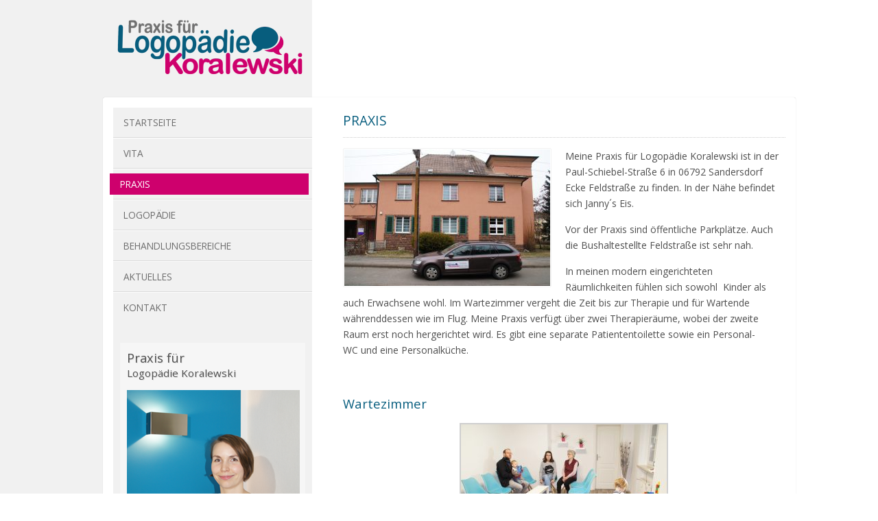

--- FILE ---
content_type: text/html; charset=UTF-8
request_url: https://www.xn--logopdie-koralewski-kwb.de/praxis/
body_size: 8319
content:
<!DOCTYPE HTML>
<html xmlns="http://www.w3.org/1999/xhtml" lang="de">
<head>
<meta http-equiv="Content-Type" content="text/html; charset=UTF-8" />
<meta http-equiv="X-UA-Compatible" content="IE=edge" />
<meta name="viewport" content="width=device-width, initial-scale=1" />

<meta name="description" content="Diese Website stellt die Praxis für Logopädie Koralewski in Sandersdorf vor. Sie informiert über die Logopädin Juliane Koralewski und zeigt Bilder ihrer modernen Praxis. Auch was Logopädie ist, wo, wie und wer sie erhält wird beschrieben." />
<meta name="keywords" content="Logopädie, Koralewski, Sandersdorf, Sprache, Sprechen, Stimme, Schlucken, Heilmittelverordnung, Arzt" />
 
<link rel="apple-touch-icon-precomposed" sizes="144x144" href="https://www.xn--logopdie-koralewski-kwb.de/wp-content/uploads/2017/02/fav.png">
<link rel="apple-touch-icon" sizes="114x114" href="https://www.xn--logopdie-koralewski-kwb.de/wp-content/uploads/2017/02/fav.png">
<link rel="apple-touch-icon" sizes="72x72" href="https://www.xn--logopdie-koralewski-kwb.de/wp-content/uploads/2017/02/fav.png">
<link rel="apple-touch-icon" href="https://www.xn--logopdie-koralewski-kwb.de/wp-content/uploads/2017/02/fav.png"> 
<link rel="Shortcut Icon" type="image/x-icon" href="https://www.xn--logopdie-koralewski-kwb.de/wp-content/uploads/2017/02/fav.png" />  
<title>Praxis &#8211; Praxis für Logopädie Koralewski in Sandersdorf</title>
<meta name='robots' content='max-image-preview:large' />
<link rel='dns-prefetch' href='//fonts.googleapis.com' />
<link rel='dns-prefetch' href='//s.w.org' />
<link rel="alternate" type="application/rss+xml" title="Praxis für Logopädie Koralewski in Sandersdorf &raquo; Feed" href="https://www.xn--logopdie-koralewski-kwb.de/feed/" />
<link rel="alternate" type="application/rss+xml" title="Praxis für Logopädie Koralewski in Sandersdorf &raquo; Kommentar-Feed" href="https://www.xn--logopdie-koralewski-kwb.de/comments/feed/" />
		<!-- This site uses the Google Analytics by ExactMetrics plugin v7.10.1 - Using Analytics tracking - https://www.exactmetrics.com/ -->
							<script
				src="//www.googletagmanager.com/gtag/js?id=UA-91611342-1"  data-cfasync="false" data-wpfc-render="false" type="text/javascript" async></script>
			<script data-cfasync="false" data-wpfc-render="false" type="text/javascript">
				var em_version = '7.10.1';
				var em_track_user = true;
				var em_no_track_reason = '';
				
								var disableStrs = [
															'ga-disable-UA-91611342-1',
									];

				/* Function to detect opted out users */
				function __gtagTrackerIsOptedOut() {
					for (var index = 0; index < disableStrs.length; index++) {
						if (document.cookie.indexOf(disableStrs[index] + '=true') > -1) {
							return true;
						}
					}

					return false;
				}

				/* Disable tracking if the opt-out cookie exists. */
				if (__gtagTrackerIsOptedOut()) {
					for (var index = 0; index < disableStrs.length; index++) {
						window[disableStrs[index]] = true;
					}
				}

				/* Opt-out function */
				function __gtagTrackerOptout() {
					for (var index = 0; index < disableStrs.length; index++) {
						document.cookie = disableStrs[index] + '=true; expires=Thu, 31 Dec 2099 23:59:59 UTC; path=/';
						window[disableStrs[index]] = true;
					}
				}

				if ('undefined' === typeof gaOptout) {
					function gaOptout() {
						__gtagTrackerOptout();
					}
				}
								window.dataLayer = window.dataLayer || [];

				window.ExactMetricsDualTracker = {
					helpers: {},
					trackers: {},
				};
				if (em_track_user) {
					function __gtagDataLayer() {
						dataLayer.push(arguments);
					}

					function __gtagTracker(type, name, parameters) {
						if (!parameters) {
							parameters = {};
						}

						if (parameters.send_to) {
							__gtagDataLayer.apply(null, arguments);
							return;
						}

						if (type === 'event') {
							
														parameters.send_to = exactmetrics_frontend.ua;
							__gtagDataLayer(type, name, parameters);
													} else {
							__gtagDataLayer.apply(null, arguments);
						}
					}

					__gtagTracker('js', new Date());
					__gtagTracker('set', {
						'developer_id.dNDMyYj': true,
											});
															__gtagTracker('config', 'UA-91611342-1', {"forceSSL":"true"} );
										window.gtag = __gtagTracker;										(function () {
						/* https://developers.google.com/analytics/devguides/collection/analyticsjs/ */
						/* ga and __gaTracker compatibility shim. */
						var noopfn = function () {
							return null;
						};
						var newtracker = function () {
							return new Tracker();
						};
						var Tracker = function () {
							return null;
						};
						var p = Tracker.prototype;
						p.get = noopfn;
						p.set = noopfn;
						p.send = function () {
							var args = Array.prototype.slice.call(arguments);
							args.unshift('send');
							__gaTracker.apply(null, args);
						};
						var __gaTracker = function () {
							var len = arguments.length;
							if (len === 0) {
								return;
							}
							var f = arguments[len - 1];
							if (typeof f !== 'object' || f === null || typeof f.hitCallback !== 'function') {
								if ('send' === arguments[0]) {
									var hitConverted, hitObject = false, action;
									if ('event' === arguments[1]) {
										if ('undefined' !== typeof arguments[3]) {
											hitObject = {
												'eventAction': arguments[3],
												'eventCategory': arguments[2],
												'eventLabel': arguments[4],
												'value': arguments[5] ? arguments[5] : 1,
											}
										}
									}
									if ('pageview' === arguments[1]) {
										if ('undefined' !== typeof arguments[2]) {
											hitObject = {
												'eventAction': 'page_view',
												'page_path': arguments[2],
											}
										}
									}
									if (typeof arguments[2] === 'object') {
										hitObject = arguments[2];
									}
									if (typeof arguments[5] === 'object') {
										Object.assign(hitObject, arguments[5]);
									}
									if ('undefined' !== typeof arguments[1].hitType) {
										hitObject = arguments[1];
										if ('pageview' === hitObject.hitType) {
											hitObject.eventAction = 'page_view';
										}
									}
									if (hitObject) {
										action = 'timing' === arguments[1].hitType ? 'timing_complete' : hitObject.eventAction;
										hitConverted = mapArgs(hitObject);
										__gtagTracker('event', action, hitConverted);
									}
								}
								return;
							}

							function mapArgs(args) {
								var arg, hit = {};
								var gaMap = {
									'eventCategory': 'event_category',
									'eventAction': 'event_action',
									'eventLabel': 'event_label',
									'eventValue': 'event_value',
									'nonInteraction': 'non_interaction',
									'timingCategory': 'event_category',
									'timingVar': 'name',
									'timingValue': 'value',
									'timingLabel': 'event_label',
									'page': 'page_path',
									'location': 'page_location',
									'title': 'page_title',
								};
								for (arg in args) {
																		if (!(!args.hasOwnProperty(arg) || !gaMap.hasOwnProperty(arg))) {
										hit[gaMap[arg]] = args[arg];
									} else {
										hit[arg] = args[arg];
									}
								}
								return hit;
							}

							try {
								f.hitCallback();
							} catch (ex) {
							}
						};
						__gaTracker.create = newtracker;
						__gaTracker.getByName = newtracker;
						__gaTracker.getAll = function () {
							return [];
						};
						__gaTracker.remove = noopfn;
						__gaTracker.loaded = true;
						window['__gaTracker'] = __gaTracker;
					})();
									} else {
										console.log("");
					(function () {
						function __gtagTracker() {
							return null;
						}

						window['__gtagTracker'] = __gtagTracker;
						window['gtag'] = __gtagTracker;
					})();
									}
			</script>
				<!-- / Google Analytics by ExactMetrics -->
		<script type="text/javascript">
window._wpemojiSettings = {"baseUrl":"https:\/\/s.w.org\/images\/core\/emoji\/13.1.0\/72x72\/","ext":".png","svgUrl":"https:\/\/s.w.org\/images\/core\/emoji\/13.1.0\/svg\/","svgExt":".svg","source":{"concatemoji":"https:\/\/www.xn--logopdie-koralewski-kwb.de\/wp-includes\/js\/wp-emoji-release.min.js?ver=5.9.12"}};
/*! This file is auto-generated */
!function(e,a,t){var n,r,o,i=a.createElement("canvas"),p=i.getContext&&i.getContext("2d");function s(e,t){var a=String.fromCharCode;p.clearRect(0,0,i.width,i.height),p.fillText(a.apply(this,e),0,0);e=i.toDataURL();return p.clearRect(0,0,i.width,i.height),p.fillText(a.apply(this,t),0,0),e===i.toDataURL()}function c(e){var t=a.createElement("script");t.src=e,t.defer=t.type="text/javascript",a.getElementsByTagName("head")[0].appendChild(t)}for(o=Array("flag","emoji"),t.supports={everything:!0,everythingExceptFlag:!0},r=0;r<o.length;r++)t.supports[o[r]]=function(e){if(!p||!p.fillText)return!1;switch(p.textBaseline="top",p.font="600 32px Arial",e){case"flag":return s([127987,65039,8205,9895,65039],[127987,65039,8203,9895,65039])?!1:!s([55356,56826,55356,56819],[55356,56826,8203,55356,56819])&&!s([55356,57332,56128,56423,56128,56418,56128,56421,56128,56430,56128,56423,56128,56447],[55356,57332,8203,56128,56423,8203,56128,56418,8203,56128,56421,8203,56128,56430,8203,56128,56423,8203,56128,56447]);case"emoji":return!s([10084,65039,8205,55357,56613],[10084,65039,8203,55357,56613])}return!1}(o[r]),t.supports.everything=t.supports.everything&&t.supports[o[r]],"flag"!==o[r]&&(t.supports.everythingExceptFlag=t.supports.everythingExceptFlag&&t.supports[o[r]]);t.supports.everythingExceptFlag=t.supports.everythingExceptFlag&&!t.supports.flag,t.DOMReady=!1,t.readyCallback=function(){t.DOMReady=!0},t.supports.everything||(n=function(){t.readyCallback()},a.addEventListener?(a.addEventListener("DOMContentLoaded",n,!1),e.addEventListener("load",n,!1)):(e.attachEvent("onload",n),a.attachEvent("onreadystatechange",function(){"complete"===a.readyState&&t.readyCallback()})),(n=t.source||{}).concatemoji?c(n.concatemoji):n.wpemoji&&n.twemoji&&(c(n.twemoji),c(n.wpemoji)))}(window,document,window._wpemojiSettings);
</script>
<style type="text/css">
img.wp-smiley,
img.emoji {
	display: inline !important;
	border: none !important;
	box-shadow: none !important;
	height: 1em !important;
	width: 1em !important;
	margin: 0 0.07em !important;
	vertical-align: -0.1em !important;
	background: none !important;
	padding: 0 !important;
}
</style>
	<link rel='stylesheet' id='wp-block-library-css'  href='https://www.xn--logopdie-koralewski-kwb.de/wp-includes/css/dist/block-library/style.min.css?ver=5.9.12' type='text/css' media='all' />
<style id='global-styles-inline-css' type='text/css'>
body{--wp--preset--color--black: #000000;--wp--preset--color--cyan-bluish-gray: #abb8c3;--wp--preset--color--white: #ffffff;--wp--preset--color--pale-pink: #f78da7;--wp--preset--color--vivid-red: #cf2e2e;--wp--preset--color--luminous-vivid-orange: #ff6900;--wp--preset--color--luminous-vivid-amber: #fcb900;--wp--preset--color--light-green-cyan: #7bdcb5;--wp--preset--color--vivid-green-cyan: #00d084;--wp--preset--color--pale-cyan-blue: #8ed1fc;--wp--preset--color--vivid-cyan-blue: #0693e3;--wp--preset--color--vivid-purple: #9b51e0;--wp--preset--gradient--vivid-cyan-blue-to-vivid-purple: linear-gradient(135deg,rgba(6,147,227,1) 0%,rgb(155,81,224) 100%);--wp--preset--gradient--light-green-cyan-to-vivid-green-cyan: linear-gradient(135deg,rgb(122,220,180) 0%,rgb(0,208,130) 100%);--wp--preset--gradient--luminous-vivid-amber-to-luminous-vivid-orange: linear-gradient(135deg,rgba(252,185,0,1) 0%,rgba(255,105,0,1) 100%);--wp--preset--gradient--luminous-vivid-orange-to-vivid-red: linear-gradient(135deg,rgba(255,105,0,1) 0%,rgb(207,46,46) 100%);--wp--preset--gradient--very-light-gray-to-cyan-bluish-gray: linear-gradient(135deg,rgb(238,238,238) 0%,rgb(169,184,195) 100%);--wp--preset--gradient--cool-to-warm-spectrum: linear-gradient(135deg,rgb(74,234,220) 0%,rgb(151,120,209) 20%,rgb(207,42,186) 40%,rgb(238,44,130) 60%,rgb(251,105,98) 80%,rgb(254,248,76) 100%);--wp--preset--gradient--blush-light-purple: linear-gradient(135deg,rgb(255,206,236) 0%,rgb(152,150,240) 100%);--wp--preset--gradient--blush-bordeaux: linear-gradient(135deg,rgb(254,205,165) 0%,rgb(254,45,45) 50%,rgb(107,0,62) 100%);--wp--preset--gradient--luminous-dusk: linear-gradient(135deg,rgb(255,203,112) 0%,rgb(199,81,192) 50%,rgb(65,88,208) 100%);--wp--preset--gradient--pale-ocean: linear-gradient(135deg,rgb(255,245,203) 0%,rgb(182,227,212) 50%,rgb(51,167,181) 100%);--wp--preset--gradient--electric-grass: linear-gradient(135deg,rgb(202,248,128) 0%,rgb(113,206,126) 100%);--wp--preset--gradient--midnight: linear-gradient(135deg,rgb(2,3,129) 0%,rgb(40,116,252) 100%);--wp--preset--duotone--dark-grayscale: url('#wp-duotone-dark-grayscale');--wp--preset--duotone--grayscale: url('#wp-duotone-grayscale');--wp--preset--duotone--purple-yellow: url('#wp-duotone-purple-yellow');--wp--preset--duotone--blue-red: url('#wp-duotone-blue-red');--wp--preset--duotone--midnight: url('#wp-duotone-midnight');--wp--preset--duotone--magenta-yellow: url('#wp-duotone-magenta-yellow');--wp--preset--duotone--purple-green: url('#wp-duotone-purple-green');--wp--preset--duotone--blue-orange: url('#wp-duotone-blue-orange');--wp--preset--font-size--small: 13px;--wp--preset--font-size--medium: 20px;--wp--preset--font-size--large: 36px;--wp--preset--font-size--x-large: 42px;}.has-black-color{color: var(--wp--preset--color--black) !important;}.has-cyan-bluish-gray-color{color: var(--wp--preset--color--cyan-bluish-gray) !important;}.has-white-color{color: var(--wp--preset--color--white) !important;}.has-pale-pink-color{color: var(--wp--preset--color--pale-pink) !important;}.has-vivid-red-color{color: var(--wp--preset--color--vivid-red) !important;}.has-luminous-vivid-orange-color{color: var(--wp--preset--color--luminous-vivid-orange) !important;}.has-luminous-vivid-amber-color{color: var(--wp--preset--color--luminous-vivid-amber) !important;}.has-light-green-cyan-color{color: var(--wp--preset--color--light-green-cyan) !important;}.has-vivid-green-cyan-color{color: var(--wp--preset--color--vivid-green-cyan) !important;}.has-pale-cyan-blue-color{color: var(--wp--preset--color--pale-cyan-blue) !important;}.has-vivid-cyan-blue-color{color: var(--wp--preset--color--vivid-cyan-blue) !important;}.has-vivid-purple-color{color: var(--wp--preset--color--vivid-purple) !important;}.has-black-background-color{background-color: var(--wp--preset--color--black) !important;}.has-cyan-bluish-gray-background-color{background-color: var(--wp--preset--color--cyan-bluish-gray) !important;}.has-white-background-color{background-color: var(--wp--preset--color--white) !important;}.has-pale-pink-background-color{background-color: var(--wp--preset--color--pale-pink) !important;}.has-vivid-red-background-color{background-color: var(--wp--preset--color--vivid-red) !important;}.has-luminous-vivid-orange-background-color{background-color: var(--wp--preset--color--luminous-vivid-orange) !important;}.has-luminous-vivid-amber-background-color{background-color: var(--wp--preset--color--luminous-vivid-amber) !important;}.has-light-green-cyan-background-color{background-color: var(--wp--preset--color--light-green-cyan) !important;}.has-vivid-green-cyan-background-color{background-color: var(--wp--preset--color--vivid-green-cyan) !important;}.has-pale-cyan-blue-background-color{background-color: var(--wp--preset--color--pale-cyan-blue) !important;}.has-vivid-cyan-blue-background-color{background-color: var(--wp--preset--color--vivid-cyan-blue) !important;}.has-vivid-purple-background-color{background-color: var(--wp--preset--color--vivid-purple) !important;}.has-black-border-color{border-color: var(--wp--preset--color--black) !important;}.has-cyan-bluish-gray-border-color{border-color: var(--wp--preset--color--cyan-bluish-gray) !important;}.has-white-border-color{border-color: var(--wp--preset--color--white) !important;}.has-pale-pink-border-color{border-color: var(--wp--preset--color--pale-pink) !important;}.has-vivid-red-border-color{border-color: var(--wp--preset--color--vivid-red) !important;}.has-luminous-vivid-orange-border-color{border-color: var(--wp--preset--color--luminous-vivid-orange) !important;}.has-luminous-vivid-amber-border-color{border-color: var(--wp--preset--color--luminous-vivid-amber) !important;}.has-light-green-cyan-border-color{border-color: var(--wp--preset--color--light-green-cyan) !important;}.has-vivid-green-cyan-border-color{border-color: var(--wp--preset--color--vivid-green-cyan) !important;}.has-pale-cyan-blue-border-color{border-color: var(--wp--preset--color--pale-cyan-blue) !important;}.has-vivid-cyan-blue-border-color{border-color: var(--wp--preset--color--vivid-cyan-blue) !important;}.has-vivid-purple-border-color{border-color: var(--wp--preset--color--vivid-purple) !important;}.has-vivid-cyan-blue-to-vivid-purple-gradient-background{background: var(--wp--preset--gradient--vivid-cyan-blue-to-vivid-purple) !important;}.has-light-green-cyan-to-vivid-green-cyan-gradient-background{background: var(--wp--preset--gradient--light-green-cyan-to-vivid-green-cyan) !important;}.has-luminous-vivid-amber-to-luminous-vivid-orange-gradient-background{background: var(--wp--preset--gradient--luminous-vivid-amber-to-luminous-vivid-orange) !important;}.has-luminous-vivid-orange-to-vivid-red-gradient-background{background: var(--wp--preset--gradient--luminous-vivid-orange-to-vivid-red) !important;}.has-very-light-gray-to-cyan-bluish-gray-gradient-background{background: var(--wp--preset--gradient--very-light-gray-to-cyan-bluish-gray) !important;}.has-cool-to-warm-spectrum-gradient-background{background: var(--wp--preset--gradient--cool-to-warm-spectrum) !important;}.has-blush-light-purple-gradient-background{background: var(--wp--preset--gradient--blush-light-purple) !important;}.has-blush-bordeaux-gradient-background{background: var(--wp--preset--gradient--blush-bordeaux) !important;}.has-luminous-dusk-gradient-background{background: var(--wp--preset--gradient--luminous-dusk) !important;}.has-pale-ocean-gradient-background{background: var(--wp--preset--gradient--pale-ocean) !important;}.has-electric-grass-gradient-background{background: var(--wp--preset--gradient--electric-grass) !important;}.has-midnight-gradient-background{background: var(--wp--preset--gradient--midnight) !important;}.has-small-font-size{font-size: var(--wp--preset--font-size--small) !important;}.has-medium-font-size{font-size: var(--wp--preset--font-size--medium) !important;}.has-large-font-size{font-size: var(--wp--preset--font-size--large) !important;}.has-x-large-font-size{font-size: var(--wp--preset--font-size--x-large) !important;}
</style>
<link rel='stylesheet' id='contact-form-7-css'  href='https://www.xn--logopdie-koralewski-kwb.de/wp-content/plugins/contact-form-7/includes/css/styles.css?ver=5.6.4' type='text/css' media='all' />
<link rel='stylesheet' id='responsive-lightbox-swipebox-css'  href='https://www.xn--logopdie-koralewski-kwb.de/wp-content/plugins/responsive-lightbox/assets/swipebox/swipebox.min.css?ver=1.5.2' type='text/css' media='all' />
<link rel='stylesheet' id='themestyle-css'  href='https://www.xn--logopdie-koralewski-kwb.de/wp-content/themes/bo-kanzlei/style.css?ver=2.0.0' type='text/css' media='all' />
<link rel='stylesheet' id='fontello-css'  href='https://www.xn--logopdie-koralewski-kwb.de/wp-content/themes/bo-kanzlei/css/fontello.css?ver=2.0.1' type='text/css' media='all' />
<link rel='stylesheet' id='varela-css'  href='https://fonts.googleapis.com/css?family=Varela+Round&#038;ver=1.0.0' type='text/css' media='all' />
<link rel='stylesheet' id='opensans-css'  href='https://fonts.googleapis.com/css?family=Open+Sans%3A400%2C400italic%2C600%2C600italic%2C700%2C700italic&#038;ver=1.0.0' type='text/css' media='all' />
<link rel='stylesheet' id='customstyle-css'  href='https://www.xn--logopdie-koralewski-kwb.de/?custom-content=css&#038;ver=2.0.0' type='text/css' media='all' />
<script type='text/javascript' src='https://www.xn--logopdie-koralewski-kwb.de/wp-content/plugins/google-analytics-dashboard-for-wp/assets/js/frontend-gtag.min.js?ver=7.10.1' id='exactmetrics-frontend-script-js'></script>
<script data-cfasync="false" data-wpfc-render="false" type="text/javascript" id='exactmetrics-frontend-script-js-extra'>/* <![CDATA[ */
var exactmetrics_frontend = {"js_events_tracking":"true","download_extensions":"zip,mp3,mpeg,pdf,docx,pptx,xlsx,rar","inbound_paths":"[{\"path\":\"\\\/go\\\/\",\"label\":\"affiliate\"},{\"path\":\"\\\/recommend\\\/\",\"label\":\"affiliate\"}]","home_url":"https:\/\/www.xn--logopdie-koralewski-kwb.de","hash_tracking":"false","ua":"UA-91611342-1","v4_id":""};/* ]]> */
</script>
<script type='text/javascript' src='https://www.xn--logopdie-koralewski-kwb.de/wp-includes/js/jquery/jquery.min.js?ver=3.6.0' id='jquery-core-js'></script>
<script type='text/javascript' src='https://www.xn--logopdie-koralewski-kwb.de/wp-includes/js/jquery/jquery-migrate.min.js?ver=3.3.2' id='jquery-migrate-js'></script>
<script type='text/javascript' src='https://www.xn--logopdie-koralewski-kwb.de/wp-content/plugins/responsive-lightbox/assets/swipebox/jquery.swipebox.min.js?ver=1.5.2' id='responsive-lightbox-swipebox-js'></script>
<script type='text/javascript' src='https://www.xn--logopdie-koralewski-kwb.de/wp-includes/js/underscore.min.js?ver=1.13.1' id='underscore-js'></script>
<script type='text/javascript' src='https://www.xn--logopdie-koralewski-kwb.de/wp-content/plugins/responsive-lightbox/assets/infinitescroll/infinite-scroll.pkgd.min.js?ver=4.0.1' id='responsive-lightbox-infinite-scroll-js'></script>
<script type='text/javascript' id='responsive-lightbox-js-before'>
var rlArgs = {"script":"swipebox","selector":"lightbox","customEvents":"","activeGalleries":true,"animation":true,"hideCloseButtonOnMobile":false,"removeBarsOnMobile":false,"hideBars":true,"hideBarsDelay":5000,"videoMaxWidth":1080,"useSVG":true,"loopAtEnd":false,"woocommerce_gallery":false,"ajaxurl":"https:\/\/www.xn--logopdie-koralewski-kwb.de\/wp-admin\/admin-ajax.php","nonce":"7fa1136c8f","preview":false,"postId":8,"scriptExtension":false};
</script>
<script type='text/javascript' src='https://www.xn--logopdie-koralewski-kwb.de/wp-content/plugins/responsive-lightbox/js/front.js?ver=2.5.3' id='responsive-lightbox-js'></script>
<link rel="https://api.w.org/" href="https://www.xn--logopdie-koralewski-kwb.de/wp-json/" /><link rel="alternate" type="application/json" href="https://www.xn--logopdie-koralewski-kwb.de/wp-json/wp/v2/pages/8" /><link rel="EditURI" type="application/rsd+xml" title="RSD" href="https://www.xn--logopdie-koralewski-kwb.de/xmlrpc.php?rsd" />
<link rel="wlwmanifest" type="application/wlwmanifest+xml" href="https://www.xn--logopdie-koralewski-kwb.de/wp-includes/wlwmanifest.xml" /> 
<meta name="generator" content="WordPress 5.9.12" />
<link rel="canonical" href="https://www.xn--logopdie-koralewski-kwb.de/praxis/" />
<link rel='shortlink' href='https://www.xn--logopdie-koralewski-kwb.de/?p=8' />
<link rel="alternate" type="application/json+oembed" href="https://www.xn--logopdie-koralewski-kwb.de/wp-json/oembed/1.0/embed?url=https%3A%2F%2Fwww.xn--logopdie-koralewski-kwb.de%2Fpraxis%2F" />
<link rel="alternate" type="text/xml+oembed" href="https://www.xn--logopdie-koralewski-kwb.de/wp-json/oembed/1.0/embed?url=https%3A%2F%2Fwww.xn--logopdie-koralewski-kwb.de%2Fpraxis%2F&#038;format=xml" />
	<link rel="preconnect" href="https://fonts.googleapis.com">
	<link rel="preconnect" href="https://fonts.gstatic.com">
		<style id="egf-frontend-styles" type="text/css">
		p {} h1 {} h2 {} h3 {} .logotitle, .logotitle a {} .address {} 	</style>
	</head>

<body data-rsssl=1 class="page-template-default page page-id-8">
<div id="wrapper">
 <a name="sc"></a>
<div id="header" >
<div id="header-content col-full">
<div id="logo">
<a href="https://www.xn--logopdie-koralewski-kwb.de/" title="Startseite"><img src="https://www.xn--logopdie-koralewski-kwb.de/wp-content/uploads/2017/02/test3.png" alt="" /></a>
</div><!-- eof logo -->
</div><!-- eof col -->
</div><!-- eof header -->
<div id="page" class="clearfix">
<div class="col-otc ct cb">
<a class="toggleMenu" href="#"> </a>
<div id="leftbox">
<div id="main-menu">
<ul id="menu-hauptmenue" class="nav"><li id="menu-item-21" class="menu-item menu-item-type-post_type menu-item-object-page menu-item-home menu-item-21"><a href="https://www.xn--logopdie-koralewski-kwb.de/">Startseite</a></li>
<li id="menu-item-61" class="menu-item menu-item-type-post_type menu-item-object-page menu-item-61"><a href="https://www.xn--logopdie-koralewski-kwb.de/vita/">Vita</a></li>
<li id="menu-item-20" class="menu-item menu-item-type-post_type menu-item-object-page current-menu-item page_item page-item-8 current_page_item menu-item-20"><a href="https://www.xn--logopdie-koralewski-kwb.de/praxis/" aria-current="page">Praxis</a></li>
<li id="menu-item-63" class="menu-item menu-item-type-post_type menu-item-object-page menu-item-63"><a href="https://www.xn--logopdie-koralewski-kwb.de/logopaedie/">Logopädie</a></li>
<li id="menu-item-62" class="menu-item menu-item-type-post_type menu-item-object-page menu-item-62"><a href="https://www.xn--logopdie-koralewski-kwb.de/behandlungsbereiche/">Behandlungsbereiche</a></li>
<li id="menu-item-19" class="menu-item menu-item-type-post_type menu-item-object-page menu-item-19"><a href="https://www.xn--logopdie-koralewski-kwb.de/aktuelles/">Aktuelles</a></li>
<li id="menu-item-18" class="menu-item menu-item-type-post_type menu-item-object-page menu-item-18"><a href="https://www.xn--logopdie-koralewski-kwb.de/kontakt/">Kontakt</a></li>
</ul></div><!-- eof menu -->

<div class="address">
<div class="address-name">Praxis für</div>
<div class="address-description">Logopädie Koralewski</div>
<p class="address-info"><center><b><img src="https://www.xn--logopdie-koralewski-kwb.de/wp-content/uploads/2017/02/sidebar.png"></b></center>
Juliane Koralewski<br>
Paul-Schiebel-Straße 6<br>
06792 Sandersdorf
<br><br>
Telefon: 03493 / 9700014<br>
Handy: 0176 / 24031685
<br><br>
Termin nach Vereinbarung</p>
</div><!-- eof address -->
<div id="iconbox"><div class="smicons">
<a target="_blank" href="https://www.facebook.com/logopaediekoralewski"><span><i class="icon-facebook-1"></i></span></a><a href="mailto:http://www.logopädie-koralewski.de/kontakt/"><span><i class="icon-mail"></i></span></a>    
<div class="clear"></div>
</div></div>

<div class="clear"></div>
<div class="searchbox"><form method="get" id="searchform" action="https://www.xn--logopdie-koralewski-kwb.de/">
<input type="text" value="" placeholder="Seite durchsuchen" name="s" id="searchinput" />
<input type="submit" id="searchsubmit" value="&#xe808" /> 
<div class="clear"></div>
</form>

</div>
</div><!-- eof left --></div><!-- eof col -->

<div class="col-ttc cr ct">
<div id="content">
   

     

	<div id="page-entry">
    	<div id="post-8" class="post-8 page type-page status-publish hentry">
        <h2 class="pagetitle">Praxis</h2>
			
            <article>
				<p><img class="alignleft size-medium wp-image-116" src="https://www.xn--logopdie-koralewski-kwb.de/wp-content/uploads/2017/02/DSC00322-300x199.jpg" alt="" width="300" height="199" srcset="https://www.xn--logopdie-koralewski-kwb.de/wp-content/uploads/2017/02/DSC00322-300x199.jpg 300w, https://www.xn--logopdie-koralewski-kwb.de/wp-content/uploads/2017/02/DSC00322-768x511.jpg 768w, https://www.xn--logopdie-koralewski-kwb.de/wp-content/uploads/2017/02/DSC00322-1024x681.jpg 1024w, https://www.xn--logopdie-koralewski-kwb.de/wp-content/uploads/2017/02/DSC00322.jpg 1444w" sizes="(max-width: 300px) 100vw, 300px" />Meine Praxis für Logopädie Koralewski ist in der Paul-Schiebel-Straße 6 in 06792 Sandersdorf  Ecke Feldstraße zu finden. In der Nähe befindet sich Janny´s Eis.</p>
<p>Vor der Praxis sind öffentliche Parkplätze. Auch die Bushaltestellte Feldstraße ist sehr nah.</p>
<p>In meinen modern eingerichteten Räumlichkeiten fühlen sich sowohl  Kinder als auch Erwachsene wohl. Im Wartezimmer vergeht die Zeit bis zur Therapie und für Wartende währenddessen wie im Flug. Meine Praxis verfügt über zwei Therapieräume, wobei der zweite Raum erst noch hergerichtet wird. Es gibt eine separate Patiententoilette sowie ein Personal-WC und eine Personalküche.</p>
<p>&nbsp;</p>
<h2>Wartezimmer</h2>

		<style type="text/css">
			#gallery-1 {
				margin: auto;
			}
			#gallery-1 .gallery-item {
				float: left;
				margin-top: 10px;
				text-align: center;
				width: 100%;
			}
			#gallery-1 img {
				border: 2px solid #cfcfcf;
			}
			#gallery-1 .gallery-caption {
				margin-left: 0;
			}
			/* see gallery_shortcode() in wp-includes/media.php */
		</style>
		<div id='gallery-1' class='gallery galleryid-8 gallery-columns-1 gallery-size-medium'><dl class='gallery-item'>
			<dt class='gallery-icon landscape'>
				<a href='https://www.xn--logopdie-koralewski-kwb.de/wp-content/uploads/2017/02/DSC00121.jpg' title="" data-rl_title="" class="rl-gallery-link" data-rl_caption="" data-rel="lightbox-gallery-1"><img width="300" height="199" src="https://www.xn--logopdie-koralewski-kwb.de/wp-content/uploads/2017/02/DSC00121-300x199.jpg" class="attachment-medium size-medium" alt="" loading="lazy" srcset="https://www.xn--logopdie-koralewski-kwb.de/wp-content/uploads/2017/02/DSC00121-300x199.jpg 300w, https://www.xn--logopdie-koralewski-kwb.de/wp-content/uploads/2017/02/DSC00121-768x511.jpg 768w, https://www.xn--logopdie-koralewski-kwb.de/wp-content/uploads/2017/02/DSC00121-1024x681.jpg 1024w, https://www.xn--logopdie-koralewski-kwb.de/wp-content/uploads/2017/02/DSC00121.jpg 1444w" sizes="(max-width: 300px) 100vw, 300px" /></a>
			</dt></dl><br style="clear: both" />
		</div>

<h2>Therapie mit Kindern</h2>

		<style type="text/css">
			#gallery-2 {
				margin: auto;
			}
			#gallery-2 .gallery-item {
				float: left;
				margin-top: 10px;
				text-align: center;
				width: 33%;
			}
			#gallery-2 img {
				border: 2px solid #cfcfcf;
			}
			#gallery-2 .gallery-caption {
				margin-left: 0;
			}
			/* see gallery_shortcode() in wp-includes/media.php */
		</style>
		<div id='gallery-2' class='gallery galleryid-8 gallery-columns-3 gallery-size-thumbnail'><dl class='gallery-item'>
			<dt class='gallery-icon landscape'>
				<a href='https://www.xn--logopdie-koralewski-kwb.de/wp-content/uploads/2017/02/DSC00176.jpg' title="" data-rl_title="" class="rl-gallery-link" data-rl_caption="" data-rel="lightbox-gallery-2"><img width="150" height="150" src="https://www.xn--logopdie-koralewski-kwb.de/wp-content/uploads/2017/02/DSC00176-150x150.jpg" class="attachment-thumbnail size-thumbnail" alt="" loading="lazy" aria-describedby="gallery-2-76" /></a>
			</dt>
				<dd class='wp-caption-text gallery-caption' id='gallery-2-76'>
				z.B- Therapie im Bereich der phonologischen Bewusstheit
				</dd></dl><dl class='gallery-item'>
			<dt class='gallery-icon landscape'>
				<a href='https://www.xn--logopdie-koralewski-kwb.de/wp-content/uploads/2017/02/DSC00149.jpg' title="" data-rl_title="" class="rl-gallery-link" data-rl_caption="" data-rel="lightbox-gallery-2"><img width="150" height="150" src="https://www.xn--logopdie-koralewski-kwb.de/wp-content/uploads/2017/02/DSC00149-150x150.jpg" class="attachment-thumbnail size-thumbnail" alt="" loading="lazy" /></a>
			</dt></dl><dl class='gallery-item'>
			<dt class='gallery-icon landscape'>
				<a href='https://www.xn--logopdie-koralewski-kwb.de/wp-content/uploads/2017/02/DSC00156.jpg' title="" data-rl_title="" class="rl-gallery-link" data-rl_caption="" data-rel="lightbox-gallery-2"><img width="150" height="150" src="https://www.xn--logopdie-koralewski-kwb.de/wp-content/uploads/2017/02/DSC00156-150x150.jpg" class="attachment-thumbnail size-thumbnail" alt="" loading="lazy" aria-describedby="gallery-2-75" /></a>
			</dt>
				<dd class='wp-caption-text gallery-caption' id='gallery-2-75'>
				Elterngespräch
				</dd></dl><br style="clear: both" />
		</div>

<h2>Therapie mit Jugendlichen</h2>

		<style type="text/css">
			#gallery-3 {
				margin: auto;
			}
			#gallery-3 .gallery-item {
				float: left;
				margin-top: 10px;
				text-align: center;
				width: 100%;
			}
			#gallery-3 img {
				border: 2px solid #cfcfcf;
			}
			#gallery-3 .gallery-caption {
				margin-left: 0;
			}
			/* see gallery_shortcode() in wp-includes/media.php */
		</style>
		<div id='gallery-3' class='gallery galleryid-8 gallery-columns-1 gallery-size-medium'><dl class='gallery-item'>
			<dt class='gallery-icon landscape'>
				<a href='https://www.xn--logopdie-koralewski-kwb.de/wp-content/uploads/2017/02/DSC00139.jpg' title="" data-rl_title="" class="rl-gallery-link" data-rl_caption="" data-rel="lightbox-gallery-3"><img width="300" height="199" src="https://www.xn--logopdie-koralewski-kwb.de/wp-content/uploads/2017/02/DSC00139-300x199.jpg" class="attachment-medium size-medium" alt="" loading="lazy" aria-describedby="gallery-3-73" srcset="https://www.xn--logopdie-koralewski-kwb.de/wp-content/uploads/2017/02/DSC00139-300x199.jpg 300w, https://www.xn--logopdie-koralewski-kwb.de/wp-content/uploads/2017/02/DSC00139-768x511.jpg 768w, https://www.xn--logopdie-koralewski-kwb.de/wp-content/uploads/2017/02/DSC00139-1024x681.jpg 1024w, https://www.xn--logopdie-koralewski-kwb.de/wp-content/uploads/2017/02/DSC00139.jpg 1444w" sizes="(max-width: 300px) 100vw, 300px" /></a>
			</dt>
				<dd class='wp-caption-text gallery-caption' id='gallery-3-73'>
				z.B. myofunktionelle Therapie
				</dd></dl><br style="clear: both" />
		</div>

<h2>Therapie mit Erwachsenen</h2>

		<style type="text/css">
			#gallery-4 {
				margin: auto;
			}
			#gallery-4 .gallery-item {
				float: left;
				margin-top: 10px;
				text-align: center;
				width: 100%;
			}
			#gallery-4 img {
				border: 2px solid #cfcfcf;
			}
			#gallery-4 .gallery-caption {
				margin-left: 0;
			}
			/* see gallery_shortcode() in wp-includes/media.php */
		</style>
		<div id='gallery-4' class='gallery galleryid-8 gallery-columns-1 gallery-size-medium'><dl class='gallery-item'>
			<dt class='gallery-icon landscape'>
				<a href='https://www.xn--logopdie-koralewski-kwb.de/wp-content/uploads/2017/02/DSC00191.jpg' title="" data-rl_title="" class="rl-gallery-link" data-rl_caption="" data-rel="lightbox-gallery-4"><img width="300" height="199" src="https://www.xn--logopdie-koralewski-kwb.de/wp-content/uploads/2017/02/DSC00191-300x199.jpg" class="attachment-medium size-medium" alt="" loading="lazy" aria-describedby="gallery-4-77" srcset="https://www.xn--logopdie-koralewski-kwb.de/wp-content/uploads/2017/02/DSC00191-300x199.jpg 300w, https://www.xn--logopdie-koralewski-kwb.de/wp-content/uploads/2017/02/DSC00191-768x511.jpg 768w, https://www.xn--logopdie-koralewski-kwb.de/wp-content/uploads/2017/02/DSC00191-1024x681.jpg 1024w, https://www.xn--logopdie-koralewski-kwb.de/wp-content/uploads/2017/02/DSC00191.jpg 1444w" sizes="(max-width: 300px) 100vw, 300px" /></a>
			</dt>
				<dd class='wp-caption-text gallery-caption' id='gallery-4-77'>
				z.B. Aphasietherapie
				</dd></dl><br style="clear: both" />
		</div>

</article>
</div>
				</div><!-- eof page entry -->

                                
			
</div><!-- eof content -->


</div><!-- eof col -->
</div><!-- eof page -->

<div id="footer">
<div id="footer-content">

<div class="col-otc ct">
<div class="bottomline">&copy; 2017-2019 | Praxis für Logopädie Koralewski in Sandersdorf - logopädie-koralewski.de</div>
</div>

<div class="col-ttc cr ct">
<div class="footermenu">
<ul id="menu-footermenue" class=""><li id="menu-item-24" class="menu-item menu-item-type-post_type menu-item-object-page menu-item-24"><a href="https://www.xn--logopdie-koralewski-kwb.de/kontakt/">Kontakt</a></li>
<li id="menu-item-23" class="menu-item menu-item-type-post_type menu-item-object-page menu-item-23"><a href="https://www.xn--logopdie-koralewski-kwb.de/impressum/">Impressum</a></li>
<li id="menu-item-22" class="menu-item menu-item-type-post_type menu-item-object-page menu-item-22"><a href="https://www.xn--logopdie-koralewski-kwb.de/datenschutzerklaerung/">Datenschutzerklärung</a></li>
</ul></div>
</div>
</div>
</div>
<div id="gototop"><a href="#sc" ><i class="icon-angle-double-up"></i></a></div>
</div><!-- eof wrapper -->


		<script type='text/javascript' src='https://www.xn--logopdie-koralewski-kwb.de/wp-content/plugins/contact-form-7/includes/swv/js/index.js?ver=5.6.4' id='swv-js'></script>
<script type='text/javascript' id='contact-form-7-js-extra'>
/* <![CDATA[ */
var wpcf7 = {"api":{"root":"https:\/\/www.xn--logopdie-koralewski-kwb.de\/wp-json\/","namespace":"contact-form-7\/v1"}};
/* ]]> */
</script>
<script type='text/javascript' src='https://www.xn--logopdie-koralewski-kwb.de/wp-content/plugins/contact-form-7/includes/js/index.js?ver=5.6.4' id='contact-form-7-js'></script>
<script type='text/javascript' src='https://www.xn--logopdie-koralewski-kwb.de/wp-includes/js/jquery/ui/core.min.js?ver=1.13.1' id='jquery-ui-core-js'></script>
<script type='text/javascript' src='https://www.xn--logopdie-koralewski-kwb.de/wp-content/themes/bo-kanzlei/js/scripts-min.js?ver=3.0.1' id='scriptmin-js'></script>
<script type='text/javascript' src='https://www.xn--logopdie-koralewski-kwb.de/wp-content/themes/bo-kanzlei/js/modernizr.custom.js?ver=1.0.1' id='modern-js'></script>
</body>
</html>

--- FILE ---
content_type: text/css
request_url: https://www.xn--logopdie-koralewski-kwb.de/wp-content/themes/bo-kanzlei/css/fontello.css?ver=2.0.1
body_size: 1932
content:
@font-face {
  font-family: 'fontello';
  src: url('../font/fontello.eot?5098549');
  src: url('../font/fontello.eot?5098549#iefix') format('embedded-opentype'),
       url('../font/fontello.woff?5098549') format('woff'),
       url('../font/fontello.ttf?5098549') format('truetype'),
       url('../font/fontello.svg?5098549#fontello') format('svg');
  font-weight: normal;
  font-style: normal;
}
/* Chrome hack: SVG is rendered more smooth in Windozze. 100% magic, uncomment if you need it. */
/* Note, that will break hinting! In other OS-es font will be not as sharp as it could be */
/*
@media screen and (-webkit-min-device-pixel-ratio:0) {
  @font-face {
    font-family: 'fontello';
    src: url('../font/fontello.svg?5098549#fontello') format('svg');
  }
}
*/
 
 [class^="icon-"]:before, [class*=" icon-"]:before {
  font-family: "fontello";
  font-style: normal;
  font-weight: normal;
  speak: none;
   display: inline-block;
  text-decoration: inherit;
  width: 1em;
  text-align: center;
  /* opacity: .8; */
 
  /* For safety - reset parent styles, that can break glyph codes*/
  font-variant: normal;
  text-transform: none;
     
  /* fix buttons height, for twitter bootstrap */
  line-height: 1em;
 
  /* Animation center compensation - margins should be symmetric */
  /* remove if not needed */
  
  /* you can be more comfortable with increased icons size */
  /* font-size: 120%; */
 
  /* Uncomment for 3D effect */
  /* text-shadow: 1px 1px 1px rgba(127, 127, 127, 0.3); */
}
 
.icon-angle-double-up:before { content: '\e800'; } /* '' */
.icon-down-open:before { content: '\e801'; } /* '' */
.icon-angle-double-right:before { content: '\e802'; } /* '' */
.icon-angle-double-left:before { content: '\e803'; } /* '' */
.icon-angle-double-down:before { content: '\e804'; } /* '' */
.icon-left-open:before { content: '\e805'; } /* '' */
.icon-right-open:before { content: '\e806'; } /* '' */
.icon-up-open:before { content: '\e807'; } /* '' */
.icon-search:before { content: '\e808'; } /* '' */
.icon-mail:before { content: '\e809'; } /* '' */
.icon-mail-alt:before { content: '\e80a'; } /* '' */
.icon-ok:before { content: '\e80b'; } /* '' */
.icon-cancel:before { content: '\e80c'; } /* '' */
.icon-plus:before { content: '\e80d'; } /* '' */
.icon-pin:before { content: '\e80e'; } /* '' */
.icon-tag:before { content: '\e80f'; } /* '' */
.icon-tags:before { content: '\e810'; } /* '' */
.icon-quote-left:before { content: '\e811'; } /* '' */
.icon-quote-right:before { content: '\e812'; } /* '' */
.icon-home:before { content: '\e813'; } /* '' */
.icon-lock:before { content: '\e814'; } /* '' */
.icon-lock-open:before { content: '\e815'; } /* '' */
.icon-comment:before { content: '\e816'; } /* '' */
.icon-chat:before { content: '\e817'; } /* '' */
.icon-location-1:before { content: '\e818'; } /* '' */
.icon-trash:before { content: '\e819'; } /* '' */
.icon-docs:before { content: '\e81a'; } /* '' */
.icon-doc-text:before { content: '\e81b'; } /* '' */
.icon-box:before { content: '\e81c'; } /* '' */
.icon-rss:before { content: '\e81d'; } /* '' */
.icon-phone:before { content: '\e81e'; } /* '' */
.icon-fax:before { content: '\e81f'; } /* '' */
.icon-cog:before { content: '\e820'; } /* '' */
.icon-cog-alt:before { content: '\e821'; } /* '' */
.icon-wrench:before { content: '\e822'; } /* '' */
.icon-desktop:before { content: '\e823'; } /* '' */
.icon-laptop:before { content: '\e824'; } /* '' */
.icon-tablet:before { content: '\e825'; } /* '' */
.icon-mobile:before { content: '\e826'; } /* '' */
.icon-facebook-1:before { content: '\e827'; } /* '' */
.icon-lastfm:before { content: '\e828'; } /* '' */
.icon-flickr:before { content: '\e829'; } /* '' */
.icon-google:before { content: '\e82a'; } /* '' */
.icon-gplus-1:before { content: '\e82b'; } /* '' */
.icon-linkedin-1:before { content: '\e82c'; } /* '' */
.icon-skype-1:before { content: '\e82d'; } /* '' */
.icon-stumbleupon-1:before { content: '\e82e'; } /* '' */
.icon-tumblr-1:before { content: '\e82f'; } /* '' */
.icon-twitter-1:before { content: '\e830'; } /* '' */
.icon-vine:before { content: '\e831'; } /* '' */
.icon-xing:before { content: '\e832'; } /* '' */
.icon-youtube:before { content: '\e833'; } /* '' */
.icon-th-large:before { content: '\e834'; } /* '' */
.icon-th:before { content: '\e835'; } /* '' */
.icon-th-list:before { content: '\e836'; } /* '' */
.icon-upload-cloud:before { content: '\e837'; } /* '' */
.icon-download-cloud:before { content: '\e838'; } /* '' */
.icon-print:before { content: '\e839'; } /* '' */
.icon-doc-inv:before { content: '\e83a'; } /* '' */
.icon-doc-text-inv:before { content: '\e83b'; } /* '' */
.icon-file-pdf:before { content: '\e83c'; } /* '' */
.icon-file-word:before { content: '\e83d'; } /* '' */
.icon-file-excel:before { content: '\e83e'; } /* '' */
.icon-file-powerpoint:before { content: '\e83f'; } /* '' */
.icon-file-image:before { content: '\e840'; } /* '' */
.icon-file-archive:before { content: '\e841'; } /* '' */
.icon-file-audio:before { content: '\e842'; } /* '' */
.icon-file-video:before { content: '\e843'; } /* '' */
.icon-folder:before { content: '\e844'; } /* '' */
.icon-login:before { content: '\e845'; } /* '' */
.icon-logout:before { content: '\e846'; } /* '' */
.icon-mic:before { content: '\e847'; } /* '' */
.icon-mute:before { content: '\e848'; } /* '' */
.icon-zoom-in:before { content: '\e849'; } /* '' */
.icon-zoom-out:before { content: '\e84a'; } /* '' */
.icon-wifi:before { content: '\e84b'; } /* '' */
.icon-check:before { content: '\e84c'; } /* '' */
.icon-smile:before { content: '\e84d'; } /* '' */
.icon-frown:before { content: '\e84e'; } /* '' */
.icon-meh:before { content: '\e84f'; } /* '' */
.icon-wheelchair:before { content: '\e850'; } /* '' */
.icon-calc:before { content: '\e851'; } /* '' */
.icon-newspaper:before { content: '\e852'; } /* '' */
.icon-digg:before { content: '\e853'; } /* '' */
.icon-dropbox:before { content: '\e854'; } /* '' */
.icon-git:before { content: '\e855'; } /* '' */
.icon-pinterest-circled:before { content: '\e856'; } /* '' */
.icon-info:before { content: '\e857'; } /* '' */
.icon-check-1:before { content: '\e858'; } /* '' */
.icon-cancel-1:before { content: '\e859'; } /* '' */
.icon-lock-open-alt:before { content: '\e85a'; } /* '' */
.icon-rss-1:before { content: '\e85b'; } /* '' */
.icon-quote:before { content: '\e85c'; } /* '' */
.icon-phone-1:before { content: '\e85d'; } /* '' */
.icon-calendar:before { content: '\e85e'; } /* '' */
.icon-address:before { content: '\e85f'; } /* '' */
.icon-location:before { content: '\e860'; } /* '' */
.icon-ok-1:before { content: '\e861'; } /* '' */
.icon-arrows-cw:before { content: '\e862'; } /* '' */
.icon-spin5:before { content: '\e863'; } /* '' */
.icon-spin2:before { content: '\e864'; } /* '' */
.icon-spin1:before { content: '\e865'; } /* '' */
.icon-lightbulb:before { content: '\e866'; } /* '' */
.icon-menu:before { content: '\e867'; } /* '' */
.icon-move:before { content: '\e868'; } /* '' */
.icon-heart:before { content: '\e869'; } /* '' */
.icon-heart-empty:before { content: '\e86a'; } /* '' */
.icon-star:before { content: '\e86b'; } /* '' */
.icon-star-empty:before { content: '\e86c'; } /* '' */
.icon-user:before { content: '\e86d'; } /* '' */
.icon-male:before { content: '\e86e'; } /* '' */
.icon-female:before { content: '\e86f'; } /* '' */
.icon-users:before { content: '\e870'; } /* '' */
.icon-video:before { content: '\e871'; } /* '' */
.icon-videocam:before { content: '\e872'; } /* '' */
.icon-picture:before { content: '\e873'; } /* '' */
.icon-camera-alt:before { content: '\e874'; } /* '' */
.icon-bookmark:before { content: '\e875'; } /* '' */
.icon-bookmark-empty:before { content: '\e876'; } /* '' */
.icon-cancel-circled:before { content: '\e877'; } /* '' */
.icon-plus-circled:before { content: '\e878'; } /* '' */
.icon-ok-circled:before { content: '\e879'; } /* '' */
.icon-help:before { content: '\e87a'; } /* '' */
.icon-info-1:before { content: '\e87b'; } /* '' */
.icon-info-circled:before { content: '\e87c'; } /* '' */
.icon-help-circled:before { content: '\e87d'; } /* '' */
.icon-reply:before { content: '\e87e'; } /* '' */
.icon-forward:before { content: '\e87f'; } /* '' */
.icon-direction:before { content: '\e880'; } /* '' */
.icon-trash-1:before { content: '\e881'; } /* '' */
.icon-doc:before { content: '\e882'; } /* '' */
.icon-folder-empty:before { content: '\e883'; } /* '' */
.icon-rss-squared:before { content: '\e884'; } /* '' */
.icon-calendar-1:before { content: '\e885'; } /* '' */
.icon-calendar-empty:before { content: '\e886'; } /* '' */
.icon-resize-full-alt:before { content: '\e887'; } /* '' */
.icon-down-dir:before { content: '\e888'; } /* '' */
.icon-up-dir:before { content: '\e889'; } /* '' */
.icon-left-dir:before { content: '\e88a'; } /* '' */
.icon-right-dir:before { content: '\e88b'; } /* '' */
.icon-angle-left:before { content: '\e88c'; } /* '' */
.icon-angle-right:before { content: '\e88d'; } /* '' */
.icon-angle-up:before { content: '\e88e'; } /* '' */
.icon-angle-down:before { content: '\e88f'; } /* '' */
.icon-down:before { content: '\e890'; } /* '' */
.icon-left:before { content: '\e891'; } /* '' */
.icon-right:before { content: '\e892'; } /* '' */
.icon-up:before { content: '\e893'; } /* '' */
.icon-table:before { content: '\e894'; } /* '' */
.icon-ellipsis:before { content: '\e895'; } /* '' */
.icon-ellipsis-vert:before { content: '\e896'; } /* '' */
.icon-briefcase:before { content: '\e897'; } /* '' */
.icon-barcode:before { content: '\e898'; } /* '' */
.icon-tint:before { content: '\e899'; } /* '' */
.icon-check-empty:before { content: '\e89a'; } /* '' */
.icon-circle:before { content: '\e89b'; } /* '' */
.icon-circle-empty:before { content: '\e89c'; } /* '' */
.icon-circle-thin:before { content: '\e89d'; } /* '' */
.icon-circle-notch:before { content: '\e89e'; } /* '' */
.icon-dot-circled:before { content: '\e89f'; } /* '' */
.icon-certificate:before { content: '\e8a0'; } /* '' */
.icon-floppy:before { content: '\e8a1'; } /* '' */
.icon-credit-card:before { content: '\e8a2'; } /* '' */
.icon-coffee:before { content: '\e8a3'; } /* '' */
.icon-sitemap:before { content: '\e8a4'; } /* '' */
.icon-bank:before { content: '\e8a5'; } /* '' */
.icon-bullseye:before { content: '\e8a6'; } /* '' */
.icon-wordpress:before { content: '\e8a7'; } /* '' */
.icon-edit:before { content: '\e8a8'; } /* '' */
.icon-pencil:before { content: '\e8a9'; } /* '' */
.icon-resize-full:before { content: '\e8aa'; } /* '' */
.icon-euro:before { content: '\e8ab'; } /* '' */
.icon-pound:before { content: '\e8ac'; } /* '' */
.icon-dollar:before { content: '\e8ad'; } /* '' */
.icon-brush:before { content: '\e8ae'; } /* '' */
.icon-code:before { content: '\e8af'; } /* '' */
.icon-clock:before { content: '\e8b0'; } /* '' */
.icon-basket:before { content: '\e8b1'; } /* '' */
.icon-list-alt:before { content: '\e8b2'; } /* '' */
.icon-cc-paypal:before { content: '\e8b3'; } /* '' */
.icon-brush-1:before { content: '\e8b4'; } /* '' */
.icon-firefox:before { content: '\e8b5'; } /* '' */
.icon-chrome:before { content: '\e8b6'; } /* '' */
.icon-opera:before { content: '\e8b7'; } /* '' */
.icon-ie:before { content: '\e8b8'; } /* '' */
.icon-chart-line:before { content: '\e8b9'; } /* '' */
.icon-chart-pie:before { content: '\e8ba'; } /* '' */
.icon-chart-bar:before { content: '\e8bb'; } /* '' */
.icon-graduation-cap:before { content: '\e8bc'; } /* '' */
.icon-lifebuoy:before { content: '\e8bd'; } /* '' */
.icon-folder-1:before { content: '\e8be'; } /* '' */
.icon-folder-open:before { content: '\e8bf'; } /* '' */
.icon-folder-open-empty:before { content: '\e8c0'; } /* '' */
.icon-paste:before { content: '\e8c1'; } /* '' */
.icon-book:before { content: '\e8c2'; } /* '' */
.icon-hammer:before { content: '\e8c3'; } /* '' */
.icon-shield:before { content: '\e8c4'; } /* '' */
.icon-delicious:before { content: '\e8c5'; } /* '' */
.icon-language:before { content: '\e8c6'; } /* '' */
.icon-recycle:before { content: '\e8c7'; } /* '' */

--- FILE ---
content_type: text/css;charset=UTF-8
request_url: https://www.xn--logopdie-koralewski-kwb.de/?custom-content=css&ver=2.0.0
body_size: 598
content:

body {background-image:url(https://www.xn--logopdie-koralewski-kwb.de/wp-content/themes/bo-kanzlei/images/bg.jpg);}

@media screen and (max-width: 1024px) { 
body { background:#fff url(https://www.xn--logopdie-koralewski-kwb.de/wp-content/themes/bo-kanzlei/images/bg2.jpg) top left repeat-y; }
}
@media screen and (max-width: 800px) { 
body { background:#fff url(https://www.xn--logopdie-koralewski-kwb.de/wp-content/themes/bo-kanzlei/images/bg3.jpg) top left repeat-y; }
}
@media screen and (max-width: 768px) { 
body { background:#fff url(https://www.xn--logopdie-koralewski-kwb.de/wp-content/themes/bo-kanzlei/images/bg4.jpg) top left repeat-y; }
}
@media screen and (max-width: 640px) { 
body { background:#f1f1f1; background-image:none !important; }
}

	
body { background-repeat: repeat-y; }
 
body { background-color:#ffffff; }



h1, h1 a {color:#075d7e;}
h2, h2 a {color:#075d7e;}
h3, h3 a {color:#075d7e;}


.logotitle {color:#6d6d6d;}
.logotitle a {color:#6d6d6d;}
.logosubtitle { color:#6d6d6d; }


p a, article ul li a, article ol li a { color:#ce006d; }
h1 a:hover, h2 a:hover, h3 a:hover, h4 a:hover {color: #ce006d;} 

article [class^="icon-"]:before, article [class*=" icon-"]:before {color:#6d6d6d; }
.smicons span { background:#ce006d; }
.smicons span:hover {background:#075d7e; }

.footermenu ul li a:hover { color:#ce006d; }


.nav a {color:#6d6d6d;}
.nav a:hover, .nav li.current-menu-item a, .nav li.current-menu-parent a, .nav li.current_page_parent a, .nav li.current-menu-ancestor a {background:#ce006d; color:#ffffff; }


.nav li ul li.current-menu-item a, .nav li ul li.current_page_parent a, .nav li ul li.current-post-parent a { color:#ce006d;  }
.nav li ul li.current-menu-item, .nav li ul li.current_page_parent, .nav li ul li.current-post-parent { color:#ce006d;  }
.nav li ul li a:hover { background:none; color:#ce006d;}
.nav li ul li:hover { color:#ce006d;}


@media screen and (max-width: 640px) { 
.nav li.current-menu-item a, .nav li.current-menu-parent a { background:none !important; color:#ce006d; }
.nav li.current-menu-item ul li a, .nav li.current-menu-parent ul li a { color:#6d6d6d; }
.nav li ul li.current-menu-item a, .nav li ul li.current-menu-item a { color:#ce006d; font-weight:bold; }
.nav a {  color:#6d6d6d;}
.nav a:hover, .nav a:focus {  background:none !important; color:#ce006d; }
.nav li ul li a:hover { color:#ce006d;}
}





.boxbutton { color:#ce006d;  }
.prevpost a:hover, .nextpost a:hover, .meta-category a {color:#ce006d;}
.page-nav a:hover {color:#ce006d;}
.tab-box  ul.tabber li a:hover {color:#ce006d; }
.tab-box  ul.tabber li a.active {color:#ce006d; }





#gallery-1 .gallery-item { font-size: 12px; }

#gallery-2 .gallery-item { font-size: 12px; }

#gallery-3 .gallery-item { font-size: 12px; }

#gallery-4 .gallery-item { font-size: 12px; }

#gallery-5 .gallery-item { font-size: 12px; }

#gallery-6 .gallery-item { font-size: 12px; }